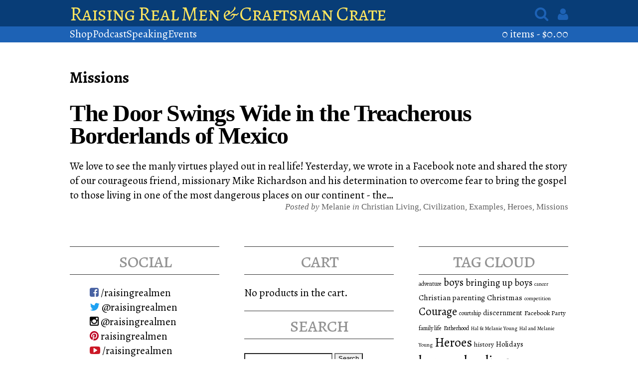

--- FILE ---
content_type: text/html; charset=UTF-8
request_url: https://www.raisingrealmen.com/topics/missions/
body_size: 13618
content:
<!DOCTYPE html>
<html>
  <head>
    <title>Raising Real Men &amp; Craftsman Crate &raquo;  &raquo; Missions</title>
    <link href="/wp-content/themes/raisingrealmen/style.css" media="all" rel="stylesheet" />
    
    <meta content="width=device-width, initial-scale=1.0" name="viewport" />
    <meta name='robots' content='max-image-preview:large' />

            <script data-no-defer="1" data-ezscrex="false" data-cfasync="false" data-pagespeed-no-defer data-cookieconsent="ignore">
                var ctPublicFunctions = {"_ajax_nonce":"3432bd432d","_rest_nonce":"af2bbf7b9a","_ajax_url":"\/wp-admin\/admin-ajax.php","_rest_url":"https:\/\/www.raisingrealmen.com\/wp-json\/","data__cookies_type":"native","data__ajax_type":"rest","data__bot_detector_enabled":0,"data__frontend_data_log_enabled":1,"cookiePrefix":"","wprocket_detected":false,"host_url":"www.raisingrealmen.com","text__ee_click_to_select":"Click to select the whole data","text__ee_original_email":"The complete one is","text__ee_got_it":"Got it","text__ee_blocked":"Blocked","text__ee_cannot_connect":"Cannot connect","text__ee_cannot_decode":"Can not decode email. Unknown reason","text__ee_email_decoder":"CleanTalk email decoder","text__ee_wait_for_decoding":"The magic is on the way!","text__ee_decoding_process":"Please wait a few seconds while we decode the contact data."}
            </script>
        
            <script data-no-defer="1" data-ezscrex="false" data-cfasync="false" data-pagespeed-no-defer data-cookieconsent="ignore">
                var ctPublic = {"_ajax_nonce":"3432bd432d","settings__forms__check_internal":"0","settings__forms__check_external":"0","settings__forms__force_protection":0,"settings__forms__search_test":"1","settings__forms__wc_add_to_cart":0,"settings__data__bot_detector_enabled":0,"settings__sfw__anti_crawler":"0","blog_home":"https:\/\/www.raisingrealmen.com\/","pixel__setting":"0","pixel__enabled":false,"pixel__url":null,"data__email_check_before_post":1,"data__email_check_exist_post":1,"data__cookies_type":"native","data__key_is_ok":true,"data__visible_fields_required":true,"wl_brandname":"Anti-Spam by CleanTalk","wl_brandname_short":"CleanTalk","ct_checkjs_key":1414434917,"emailEncoderPassKey":"1ccfc3417cd536ab5fc9207d452ba7c7","bot_detector_forms_excluded":"W10=","advancedCacheExists":false,"varnishCacheExists":false,"wc_ajax_add_to_cart":true,"theRealPerson":{"phrases":{"trpHeading":"The Real Person Badge!","trpContent1":"The commenter acts as a real person and verified as not a bot.","trpContent2":" Anti-Spam by CleanTalk","trpContentLearnMore":"Learn more"},"trpContentLink":"https:\/\/cleantalk.org\/help\/the-real-person?utm_id=&amp;utm_term=&amp;utm_source=admin_side&amp;utm_medium=trp_badge&amp;utm_content=trp_badge_link_click&amp;utm_campaign=apbct_links","imgPersonUrl":"https:\/\/www.raisingrealmen.com\/wp-content\/plugins\/cleantalk-spam-protect\/css\/images\/real_user.svg","imgShieldUrl":"https:\/\/www.raisingrealmen.com\/wp-content\/plugins\/cleantalk-spam-protect\/css\/images\/shield.svg"}}
            </script>
        <script>window._wca = window._wca || [];</script>
<link rel='dns-prefetch' href='//stats.wp.com' />
<link rel="alternate" type="application/rss+xml" title="Raising Real Men &amp; Craftsman Crate &raquo; Missions Category Feed" href="https://www.raisingrealmen.com/topics/missions/feed/" />
<style id='wp-img-auto-sizes-contain-inline-css' type='text/css'>
img:is([sizes=auto i],[sizes^="auto," i]){contain-intrinsic-size:3000px 1500px}
/*# sourceURL=wp-img-auto-sizes-contain-inline-css */
</style>
<style id='wp-emoji-styles-inline-css' type='text/css'>

	img.wp-smiley, img.emoji {
		display: inline !important;
		border: none !important;
		box-shadow: none !important;
		height: 1em !important;
		width: 1em !important;
		margin: 0 0.07em !important;
		vertical-align: -0.1em !important;
		background: none !important;
		padding: 0 !important;
	}
/*# sourceURL=wp-emoji-styles-inline-css */
</style>
<style id='wp-block-library-inline-css' type='text/css'>
:root{--wp-block-synced-color:#7a00df;--wp-block-synced-color--rgb:122,0,223;--wp-bound-block-color:var(--wp-block-synced-color);--wp-editor-canvas-background:#ddd;--wp-admin-theme-color:#007cba;--wp-admin-theme-color--rgb:0,124,186;--wp-admin-theme-color-darker-10:#006ba1;--wp-admin-theme-color-darker-10--rgb:0,107,160.5;--wp-admin-theme-color-darker-20:#005a87;--wp-admin-theme-color-darker-20--rgb:0,90,135;--wp-admin-border-width-focus:2px}@media (min-resolution:192dpi){:root{--wp-admin-border-width-focus:1.5px}}.wp-element-button{cursor:pointer}:root .has-very-light-gray-background-color{background-color:#eee}:root .has-very-dark-gray-background-color{background-color:#313131}:root .has-very-light-gray-color{color:#eee}:root .has-very-dark-gray-color{color:#313131}:root .has-vivid-green-cyan-to-vivid-cyan-blue-gradient-background{background:linear-gradient(135deg,#00d084,#0693e3)}:root .has-purple-crush-gradient-background{background:linear-gradient(135deg,#34e2e4,#4721fb 50%,#ab1dfe)}:root .has-hazy-dawn-gradient-background{background:linear-gradient(135deg,#faaca8,#dad0ec)}:root .has-subdued-olive-gradient-background{background:linear-gradient(135deg,#fafae1,#67a671)}:root .has-atomic-cream-gradient-background{background:linear-gradient(135deg,#fdd79a,#004a59)}:root .has-nightshade-gradient-background{background:linear-gradient(135deg,#330968,#31cdcf)}:root .has-midnight-gradient-background{background:linear-gradient(135deg,#020381,#2874fc)}:root{--wp--preset--font-size--normal:16px;--wp--preset--font-size--huge:42px}.has-regular-font-size{font-size:1em}.has-larger-font-size{font-size:2.625em}.has-normal-font-size{font-size:var(--wp--preset--font-size--normal)}.has-huge-font-size{font-size:var(--wp--preset--font-size--huge)}.has-text-align-center{text-align:center}.has-text-align-left{text-align:left}.has-text-align-right{text-align:right}.has-fit-text{white-space:nowrap!important}#end-resizable-editor-section{display:none}.aligncenter{clear:both}.items-justified-left{justify-content:flex-start}.items-justified-center{justify-content:center}.items-justified-right{justify-content:flex-end}.items-justified-space-between{justify-content:space-between}.screen-reader-text{border:0;clip-path:inset(50%);height:1px;margin:-1px;overflow:hidden;padding:0;position:absolute;width:1px;word-wrap:normal!important}.screen-reader-text:focus{background-color:#ddd;clip-path:none;color:#444;display:block;font-size:1em;height:auto;left:5px;line-height:normal;padding:15px 23px 14px;text-decoration:none;top:5px;width:auto;z-index:100000}html :where(.has-border-color){border-style:solid}html :where([style*=border-top-color]){border-top-style:solid}html :where([style*=border-right-color]){border-right-style:solid}html :where([style*=border-bottom-color]){border-bottom-style:solid}html :where([style*=border-left-color]){border-left-style:solid}html :where([style*=border-width]){border-style:solid}html :where([style*=border-top-width]){border-top-style:solid}html :where([style*=border-right-width]){border-right-style:solid}html :where([style*=border-bottom-width]){border-bottom-style:solid}html :where([style*=border-left-width]){border-left-style:solid}html :where(img[class*=wp-image-]){height:auto;max-width:100%}:where(figure){margin:0 0 1em}html :where(.is-position-sticky){--wp-admin--admin-bar--position-offset:var(--wp-admin--admin-bar--height,0px)}@media screen and (max-width:600px){html :where(.is-position-sticky){--wp-admin--admin-bar--position-offset:0px}}

/*# sourceURL=wp-block-library-inline-css */
</style><style id='global-styles-inline-css' type='text/css'>
:root{--wp--preset--aspect-ratio--square: 1;--wp--preset--aspect-ratio--4-3: 4/3;--wp--preset--aspect-ratio--3-4: 3/4;--wp--preset--aspect-ratio--3-2: 3/2;--wp--preset--aspect-ratio--2-3: 2/3;--wp--preset--aspect-ratio--16-9: 16/9;--wp--preset--aspect-ratio--9-16: 9/16;--wp--preset--color--black: #000000;--wp--preset--color--cyan-bluish-gray: #abb8c3;--wp--preset--color--white: #ffffff;--wp--preset--color--pale-pink: #f78da7;--wp--preset--color--vivid-red: #cf2e2e;--wp--preset--color--luminous-vivid-orange: #ff6900;--wp--preset--color--luminous-vivid-amber: #fcb900;--wp--preset--color--light-green-cyan: #7bdcb5;--wp--preset--color--vivid-green-cyan: #00d084;--wp--preset--color--pale-cyan-blue: #8ed1fc;--wp--preset--color--vivid-cyan-blue: #0693e3;--wp--preset--color--vivid-purple: #9b51e0;--wp--preset--gradient--vivid-cyan-blue-to-vivid-purple: linear-gradient(135deg,rgb(6,147,227) 0%,rgb(155,81,224) 100%);--wp--preset--gradient--light-green-cyan-to-vivid-green-cyan: linear-gradient(135deg,rgb(122,220,180) 0%,rgb(0,208,130) 100%);--wp--preset--gradient--luminous-vivid-amber-to-luminous-vivid-orange: linear-gradient(135deg,rgb(252,185,0) 0%,rgb(255,105,0) 100%);--wp--preset--gradient--luminous-vivid-orange-to-vivid-red: linear-gradient(135deg,rgb(255,105,0) 0%,rgb(207,46,46) 100%);--wp--preset--gradient--very-light-gray-to-cyan-bluish-gray: linear-gradient(135deg,rgb(238,238,238) 0%,rgb(169,184,195) 100%);--wp--preset--gradient--cool-to-warm-spectrum: linear-gradient(135deg,rgb(74,234,220) 0%,rgb(151,120,209) 20%,rgb(207,42,186) 40%,rgb(238,44,130) 60%,rgb(251,105,98) 80%,rgb(254,248,76) 100%);--wp--preset--gradient--blush-light-purple: linear-gradient(135deg,rgb(255,206,236) 0%,rgb(152,150,240) 100%);--wp--preset--gradient--blush-bordeaux: linear-gradient(135deg,rgb(254,205,165) 0%,rgb(254,45,45) 50%,rgb(107,0,62) 100%);--wp--preset--gradient--luminous-dusk: linear-gradient(135deg,rgb(255,203,112) 0%,rgb(199,81,192) 50%,rgb(65,88,208) 100%);--wp--preset--gradient--pale-ocean: linear-gradient(135deg,rgb(255,245,203) 0%,rgb(182,227,212) 50%,rgb(51,167,181) 100%);--wp--preset--gradient--electric-grass: linear-gradient(135deg,rgb(202,248,128) 0%,rgb(113,206,126) 100%);--wp--preset--gradient--midnight: linear-gradient(135deg,rgb(2,3,129) 0%,rgb(40,116,252) 100%);--wp--preset--font-size--small: 13px;--wp--preset--font-size--medium: 20px;--wp--preset--font-size--large: 36px;--wp--preset--font-size--x-large: 42px;--wp--preset--spacing--20: 0.44rem;--wp--preset--spacing--30: 0.67rem;--wp--preset--spacing--40: 1rem;--wp--preset--spacing--50: 1.5rem;--wp--preset--spacing--60: 2.25rem;--wp--preset--spacing--70: 3.38rem;--wp--preset--spacing--80: 5.06rem;--wp--preset--shadow--natural: 6px 6px 9px rgba(0, 0, 0, 0.2);--wp--preset--shadow--deep: 12px 12px 50px rgba(0, 0, 0, 0.4);--wp--preset--shadow--sharp: 6px 6px 0px rgba(0, 0, 0, 0.2);--wp--preset--shadow--outlined: 6px 6px 0px -3px rgb(255, 255, 255), 6px 6px rgb(0, 0, 0);--wp--preset--shadow--crisp: 6px 6px 0px rgb(0, 0, 0);}:where(.is-layout-flex){gap: 0.5em;}:where(.is-layout-grid){gap: 0.5em;}body .is-layout-flex{display: flex;}.is-layout-flex{flex-wrap: wrap;align-items: center;}.is-layout-flex > :is(*, div){margin: 0;}body .is-layout-grid{display: grid;}.is-layout-grid > :is(*, div){margin: 0;}:where(.wp-block-columns.is-layout-flex){gap: 2em;}:where(.wp-block-columns.is-layout-grid){gap: 2em;}:where(.wp-block-post-template.is-layout-flex){gap: 1.25em;}:where(.wp-block-post-template.is-layout-grid){gap: 1.25em;}.has-black-color{color: var(--wp--preset--color--black) !important;}.has-cyan-bluish-gray-color{color: var(--wp--preset--color--cyan-bluish-gray) !important;}.has-white-color{color: var(--wp--preset--color--white) !important;}.has-pale-pink-color{color: var(--wp--preset--color--pale-pink) !important;}.has-vivid-red-color{color: var(--wp--preset--color--vivid-red) !important;}.has-luminous-vivid-orange-color{color: var(--wp--preset--color--luminous-vivid-orange) !important;}.has-luminous-vivid-amber-color{color: var(--wp--preset--color--luminous-vivid-amber) !important;}.has-light-green-cyan-color{color: var(--wp--preset--color--light-green-cyan) !important;}.has-vivid-green-cyan-color{color: var(--wp--preset--color--vivid-green-cyan) !important;}.has-pale-cyan-blue-color{color: var(--wp--preset--color--pale-cyan-blue) !important;}.has-vivid-cyan-blue-color{color: var(--wp--preset--color--vivid-cyan-blue) !important;}.has-vivid-purple-color{color: var(--wp--preset--color--vivid-purple) !important;}.has-black-background-color{background-color: var(--wp--preset--color--black) !important;}.has-cyan-bluish-gray-background-color{background-color: var(--wp--preset--color--cyan-bluish-gray) !important;}.has-white-background-color{background-color: var(--wp--preset--color--white) !important;}.has-pale-pink-background-color{background-color: var(--wp--preset--color--pale-pink) !important;}.has-vivid-red-background-color{background-color: var(--wp--preset--color--vivid-red) !important;}.has-luminous-vivid-orange-background-color{background-color: var(--wp--preset--color--luminous-vivid-orange) !important;}.has-luminous-vivid-amber-background-color{background-color: var(--wp--preset--color--luminous-vivid-amber) !important;}.has-light-green-cyan-background-color{background-color: var(--wp--preset--color--light-green-cyan) !important;}.has-vivid-green-cyan-background-color{background-color: var(--wp--preset--color--vivid-green-cyan) !important;}.has-pale-cyan-blue-background-color{background-color: var(--wp--preset--color--pale-cyan-blue) !important;}.has-vivid-cyan-blue-background-color{background-color: var(--wp--preset--color--vivid-cyan-blue) !important;}.has-vivid-purple-background-color{background-color: var(--wp--preset--color--vivid-purple) !important;}.has-black-border-color{border-color: var(--wp--preset--color--black) !important;}.has-cyan-bluish-gray-border-color{border-color: var(--wp--preset--color--cyan-bluish-gray) !important;}.has-white-border-color{border-color: var(--wp--preset--color--white) !important;}.has-pale-pink-border-color{border-color: var(--wp--preset--color--pale-pink) !important;}.has-vivid-red-border-color{border-color: var(--wp--preset--color--vivid-red) !important;}.has-luminous-vivid-orange-border-color{border-color: var(--wp--preset--color--luminous-vivid-orange) !important;}.has-luminous-vivid-amber-border-color{border-color: var(--wp--preset--color--luminous-vivid-amber) !important;}.has-light-green-cyan-border-color{border-color: var(--wp--preset--color--light-green-cyan) !important;}.has-vivid-green-cyan-border-color{border-color: var(--wp--preset--color--vivid-green-cyan) !important;}.has-pale-cyan-blue-border-color{border-color: var(--wp--preset--color--pale-cyan-blue) !important;}.has-vivid-cyan-blue-border-color{border-color: var(--wp--preset--color--vivid-cyan-blue) !important;}.has-vivid-purple-border-color{border-color: var(--wp--preset--color--vivid-purple) !important;}.has-vivid-cyan-blue-to-vivid-purple-gradient-background{background: var(--wp--preset--gradient--vivid-cyan-blue-to-vivid-purple) !important;}.has-light-green-cyan-to-vivid-green-cyan-gradient-background{background: var(--wp--preset--gradient--light-green-cyan-to-vivid-green-cyan) !important;}.has-luminous-vivid-amber-to-luminous-vivid-orange-gradient-background{background: var(--wp--preset--gradient--luminous-vivid-amber-to-luminous-vivid-orange) !important;}.has-luminous-vivid-orange-to-vivid-red-gradient-background{background: var(--wp--preset--gradient--luminous-vivid-orange-to-vivid-red) !important;}.has-very-light-gray-to-cyan-bluish-gray-gradient-background{background: var(--wp--preset--gradient--very-light-gray-to-cyan-bluish-gray) !important;}.has-cool-to-warm-spectrum-gradient-background{background: var(--wp--preset--gradient--cool-to-warm-spectrum) !important;}.has-blush-light-purple-gradient-background{background: var(--wp--preset--gradient--blush-light-purple) !important;}.has-blush-bordeaux-gradient-background{background: var(--wp--preset--gradient--blush-bordeaux) !important;}.has-luminous-dusk-gradient-background{background: var(--wp--preset--gradient--luminous-dusk) !important;}.has-pale-ocean-gradient-background{background: var(--wp--preset--gradient--pale-ocean) !important;}.has-electric-grass-gradient-background{background: var(--wp--preset--gradient--electric-grass) !important;}.has-midnight-gradient-background{background: var(--wp--preset--gradient--midnight) !important;}.has-small-font-size{font-size: var(--wp--preset--font-size--small) !important;}.has-medium-font-size{font-size: var(--wp--preset--font-size--medium) !important;}.has-large-font-size{font-size: var(--wp--preset--font-size--large) !important;}.has-x-large-font-size{font-size: var(--wp--preset--font-size--x-large) !important;}
/*# sourceURL=global-styles-inline-css */
</style>

<style id='classic-theme-styles-inline-css' type='text/css'>
/*! This file is auto-generated */
.wp-block-button__link{color:#fff;background-color:#32373c;border-radius:9999px;box-shadow:none;text-decoration:none;padding:calc(.667em + 2px) calc(1.333em + 2px);font-size:1.125em}.wp-block-file__button{background:#32373c;color:#fff;text-decoration:none}
/*# sourceURL=/wp-includes/css/classic-themes.min.css */
</style>
<link rel='stylesheet' id='affiliates-css' href='https://www.raisingrealmen.com/wp-content/plugins/affiliates/css/affiliates.css?ver=5.4.0' type='text/css' media='all' />
<link rel='stylesheet' id='affiliates-fields-css' href='https://www.raisingrealmen.com/wp-content/plugins/affiliates/css/affiliates-fields.css?ver=5.4.0' type='text/css' media='all' />
<link rel='stylesheet' id='cleantalk-public-css-css' href='https://www.raisingrealmen.com/wp-content/plugins/cleantalk-spam-protect/css/cleantalk-public.min.css?ver=6.70.1_1767392431' type='text/css' media='all' />
<link rel='stylesheet' id='cleantalk-email-decoder-css-css' href='https://www.raisingrealmen.com/wp-content/plugins/cleantalk-spam-protect/css/cleantalk-email-decoder.min.css?ver=6.70.1_1767392431' type='text/css' media='all' />
<link rel='stylesheet' id='cleantalk-trp-css-css' href='https://www.raisingrealmen.com/wp-content/plugins/cleantalk-spam-protect/css/cleantalk-trp.min.css?ver=6.70.1_1767392431' type='text/css' media='all' />
<link rel='stylesheet' id='dpsp-frontend-style-pro-css' href='https://www.raisingrealmen.com/wp-content/plugins/social-pug/assets/dist/style-frontend-pro-jquery.2.9.0.css?ver=2.9.0' type='text/css' media='all' />
<link rel='stylesheet' id='advanced-flat-rate-shipping-for-woocommerce-css' href='https://www.raisingrealmen.com/wp-content/plugins/woo-extra-flat-rate/public/css/advanced-flat-rate-shipping-for-woocommerce-public.css?ver=v4.4.3' type='text/css' media='all' />
<link rel='stylesheet' id='font-awesome-min-css' href='https://www.raisingrealmen.com/wp-content/plugins/woo-extra-flat-rate/public/css/font-awesome.min.css?ver=v4.4.3' type='text/css' media='all' />
<link rel='stylesheet' id='woocommerce-layout-css' href='https://www.raisingrealmen.com/wp-content/plugins/woocommerce/assets/css/woocommerce-layout.css?ver=10.4.3' type='text/css' media='all' />
<style id='woocommerce-layout-inline-css' type='text/css'>

	.infinite-scroll .woocommerce-pagination {
		display: none;
	}
/*# sourceURL=woocommerce-layout-inline-css */
</style>
<link rel='stylesheet' id='woocommerce-smallscreen-css' href='https://www.raisingrealmen.com/wp-content/plugins/woocommerce/assets/css/woocommerce-smallscreen.css?ver=10.4.3' type='text/css' media='only screen and (max-width: 768px)' />
<link rel='stylesheet' id='woocommerce-general-css' href='https://www.raisingrealmen.com/wp-content/plugins/woocommerce/assets/css/woocommerce.css?ver=10.4.3' type='text/css' media='all' />
<style id='woocommerce-inline-inline-css' type='text/css'>
.woocommerce form .form-row .required { visibility: visible; }
/*# sourceURL=woocommerce-inline-inline-css */
</style>
<link rel='stylesheet' id='woocommerce-nyp-css' href='https://www.raisingrealmen.com/wp-content/plugins/woocommerce-name-your-price/assets/css/name-your-price.css?ver=2.9.2' type='text/css' media='all' />
<link rel='stylesheet' id='wp-components-css' href='https://www.raisingrealmen.com/wp-includes/css/dist/components/style.min.css?ver=6.9' type='text/css' media='all' />
<link rel='stylesheet' id='woocommerce_subscriptions_gifting-css' href='https://www.raisingrealmen.com/wp-content/plugins/woocommerce-subscriptions/assets/css/gifting/shortcode-checkout.css?ver=10.4.3' type='text/css' media='all' />
<link rel='stylesheet' id='sedlex_styles-css' href='https://www.raisingrealmen.com/wp-content/sedlex/inline_styles/6eb86a46dba7b7014c3ca5b60295946fe81eecea.css?ver=20260131' type='text/css' media='all' />
<link rel='stylesheet' id='select2-css' href='https://www.raisingrealmen.com/wp-content/plugins/woocommerce/assets/css/select2.css?ver=10.4.3' type='text/css' media='all' />
<script type="text/javascript" src="https://www.raisingrealmen.com/wp-content/plugins/cleantalk-spam-protect/js/apbct-public-bundle_gathering.min.js?ver=6.70.1_1767392431" id="apbct-public-bundle_gathering.min-js-js"></script>
<script type="text/javascript" src="https://www.raisingrealmen.com/wp-includes/js/jquery/jquery.min.js?ver=3.7.1" id="jquery-core-js"></script>
<script type="text/javascript" src="https://www.raisingrealmen.com/wp-includes/js/jquery/jquery-migrate.min.js?ver=3.4.1" id="jquery-migrate-js"></script>
<script type="text/javascript" src="https://www.raisingrealmen.com/wp-content/plugins/woo-extra-flat-rate/public/js/advanced-flat-rate-shipping-for-woocommerce-public.js?ver=v4.4.3" id="advanced-flat-rate-shipping-for-woocommerce-js"></script>
<script type="text/javascript" src="https://www.raisingrealmen.com/wp-content/plugins/woocommerce/assets/js/jquery-blockui/jquery.blockUI.min.js?ver=2.7.0-wc.10.4.3" id="wc-jquery-blockui-js" defer="defer" data-wp-strategy="defer"></script>
<script type="text/javascript" id="wc-add-to-cart-js-extra">
/* <![CDATA[ */
var wc_add_to_cart_params = {"ajax_url":"/wp-admin/admin-ajax.php","wc_ajax_url":"/?wc-ajax=%%endpoint%%","i18n_view_cart":"View cart","cart_url":"https://www.raisingrealmen.com/cart/","is_cart":"","cart_redirect_after_add":"no"};
//# sourceURL=wc-add-to-cart-js-extra
/* ]]> */
</script>
<script type="text/javascript" src="https://www.raisingrealmen.com/wp-content/plugins/woocommerce/assets/js/frontend/add-to-cart.min.js?ver=10.4.3" id="wc-add-to-cart-js" defer="defer" data-wp-strategy="defer"></script>
<script type="text/javascript" src="https://www.raisingrealmen.com/wp-content/plugins/woocommerce/assets/js/js-cookie/js.cookie.min.js?ver=2.1.4-wc.10.4.3" id="wc-js-cookie-js" defer="defer" data-wp-strategy="defer"></script>
<script type="text/javascript" id="woocommerce-js-extra">
/* <![CDATA[ */
var woocommerce_params = {"ajax_url":"/wp-admin/admin-ajax.php","wc_ajax_url":"/?wc-ajax=%%endpoint%%","i18n_password_show":"Show password","i18n_password_hide":"Hide password"};
//# sourceURL=woocommerce-js-extra
/* ]]> */
</script>
<script type="text/javascript" src="https://www.raisingrealmen.com/wp-content/plugins/woocommerce/assets/js/frontend/woocommerce.min.js?ver=10.4.3" id="woocommerce-js" defer="defer" data-wp-strategy="defer"></script>
<script type="text/javascript" id="WCPAY_ASSETS-js-extra">
/* <![CDATA[ */
var wcpayAssets = {"url":"https://www.raisingrealmen.com/wp-content/plugins/woocommerce-payments/dist/"};
//# sourceURL=WCPAY_ASSETS-js-extra
/* ]]> */
</script>
<script type="text/javascript" src="https://stats.wp.com/s-202605.js" id="woocommerce-analytics-js" defer="defer" data-wp-strategy="defer"></script>
<script type="text/javascript" src="https://www.raisingrealmen.com/wp-content/plugins/woocommerce/assets/js/selectWoo/selectWoo.full.min.js?ver=1.0.9-wc.10.4.3" id="selectWoo-js" defer="defer" data-wp-strategy="defer"></script>
<link rel="https://api.w.org/" href="https://www.raisingrealmen.com/wp-json/" /><link rel="alternate" title="JSON" type="application/json" href="https://www.raisingrealmen.com/wp-json/wp/v2/categories/332" /><link rel="EditURI" type="application/rsd+xml" title="RSD" href="https://www.raisingrealmen.com/xmlrpc.php?rsd" />
<meta name="generator" content="WordPress 6.9" />
<meta name="generator" content="WooCommerce 10.4.3" />
<link rel='shortlink' href='https://www.raisingrealmen.com/XpHFK' />
<style type="text/css" data-source="Grow by Mediavine">
					@media screen and ( max-width : 720px ) {
						.dpsp-content-wrapper.dpsp-hide-on-mobile { display: none !important; }
					}
				
					@media screen and ( max-width : 720px ) {
						.dpsp-share-text.dpsp-hide-on-mobile { display: none !important; }
					}
				</style>	<style>img#wpstats{display:none}</style>
		<style type="text/css" id="tve_global_variables">:root{--tcb-background-author-image:url(https://secure.gravatar.com/avatar/52b5f0b2e8401938d03d013ac7017c45c3c6e92e54ecebac2f271595f7c5cb29?s=256&d=mm&r=g);--tcb-background-user-image:url();--tcb-background-featured-image-thumbnail:url(https://www.raisingrealmen.com/wp-content/plugins/thrive-leads/tcb/editor/css/images/featured_image.png);}</style>	<noscript><style>.woocommerce-product-gallery{ opacity: 1 !important; }</style></noscript>
	<style type="text/css" id="thrive-default-styles"></style><link rel="icon" href="https://www.raisingrealmen.com/wp-content/uploads/2015/11/cropped-RRM2-Raising-Real-Men-2nd-Edition-Front-Cover-with-Shadow-1-32x32.png" sizes="32x32" />
<link rel="icon" href="https://www.raisingrealmen.com/wp-content/uploads/2015/11/cropped-RRM2-Raising-Real-Men-2nd-Edition-Front-Cover-with-Shadow-1-192x192.png" sizes="192x192" />
<link rel="apple-touch-icon" href="https://www.raisingrealmen.com/wp-content/uploads/2015/11/cropped-RRM2-Raising-Real-Men-2nd-Edition-Front-Cover-with-Shadow-1-180x180.png" />
<meta name="msapplication-TileImage" content="https://www.raisingrealmen.com/wp-content/uploads/2015/11/cropped-RRM2-Raising-Real-Men-2nd-Edition-Front-Cover-with-Shadow-1-270x270.png" />
  <link rel='stylesheet' id='wc-stripe-blocks-checkout-style-css' href='https://www.raisingrealmen.com/wp-content/plugins/woocommerce-gateway-stripe/build/upe-blocks.css?ver=1e1661bb3db973deba05' type='text/css' media='all' />
<link rel='stylesheet' id='wc-blocks-style-css' href='https://www.raisingrealmen.com/wp-content/plugins/woocommerce/assets/client/blocks/wc-blocks.css?ver=wc-10.4.3' type='text/css' media='all' />
</head>
  <body class="archive category category-missions category-332 wp-theme-raisingrealmen theme-raisingrealmen woocommerce-no-js">
    <header>
		<nav id="primary">
			<ul>
				<li>
					<a class="title" href="/">Raising Real Men &amp; Craftsman Crate</a>
				</li>
				<li class="menu-item login-link" ><a href="/my-account/">Account</a></li>				<li class="menu-item" href=""><form method="get" action="https://raisingrealmen.com/" id="search-form"><input type="search" name="s" value="" placeholder="Search"></form><i class="fa fa-search search-icon""></i>				<a href="/my-account/"><i class="fa fa-user login-icon" ></i></a></li>			</ul>
			<a href="https://www.raisingrealmen.com/cart/"><i class="fa fa-shopping-cart cart-icon" data-badge="0"></i></a>			<i class="fa fa-bars menu"></i>
	  	</nav>
	  <nav id="secondary" class="menu-header-sub-container"><ul><li id="menu-item-13917" class="menu-item menu-item-type-post_type menu-item-object-page menu-item-13917"><a href="https://www.raisingrealmen.com/shop/">Shop</a></li>
<li id="menu-item-13919" class="menu-item menu-item-type-custom menu-item-object-custom menu-item-13919"><a href="http://www.halandmelanie.com/radio">Podcast</a></li>
<li id="menu-item-13916" class="menu-item menu-item-type-custom menu-item-object-custom menu-item-13916"><a href="http://www.HalandMelanie.com">Speaking</a></li>
<li id="menu-item-13918" class="menu-item menu-item-type-post_type menu-item-object-page menu-item-13918"><a href="https://www.raisingrealmen.com/speaking/calendar/">Events</a></li>
<li style="flex-grow: 1;"></li><li class="cart"><a class="cart-contents" href="https://www.raisingrealmen.com/cart/" title="View your shopping cart">0 items - <span class="woocommerce-Price-amount amount"><bdi><span class="woocommerce-Price-currencySymbol">&#36;</span>0.00</bdi></span></a></li></nav>    </header>

<section class="container">
    <h2>Missions</h2>

              <article class="full">
      <h5><a href="https://www.raisingrealmen.com/2011/05/the-door-swings-wide-in-the-treacherous-borderlands-of-mexico/">The Door Swings Wide in the Treacherous Borderlands of Mexico</a></h5>
      <section>
        We love to see the manly virtues played out in real life! Yesterday, we wrote in a Facebook note and shared the story of our courageous friend, missionary Mike Richardson and his determination to overcome fear to bring the gospel to those living in one of the most dangerous places on our continent - the&hellip;      </section>
      <div class="metadata">
        Posted by <span class="author">Melanie</span> in 
        <span class="category"><a href="https://www.raisingrealmen.com/topics/christian-living/">Christian Living</a></span>, <span class="category"><a href="https://www.raisingrealmen.com/topics/civilization/">Civilization</a></span>, <span class="category"><a href="https://www.raisingrealmen.com/topics/examples/">Examples</a></span>, <span class="category"><a href="https://www.raisingrealmen.com/topics/heroes/">Heroes</a></span>, <span class="category"><a href="https://www.raisingrealmen.com/topics/missions/">Missions</a></span>      </div>
    </article>
    <div class="pagination"></div>  </section>

    <section id="footer" class="container">
      <section>
        <h4>Social</h4>
        <ul class="social">
          <li>
            <a href="https://facebook.com/raisingrealmen" target="_blank">
              <span class="fa fa-facebook-square"></span> /raisingrealmen
            </a>
          </li>
          <li>
            <a href="http://twitter.com/raisingrealmen" target="_blank">
              <span class="fa fa-twitter"></span> @raisingrealmen
            </a>
          </li>
          <li>
            <a href="http://instagram.com/raisingrealmen" target="_blank">
              <span class="fa fa-instagram"></span> @raisingrealmen
            </a>
          </li>
          <li>
            <a href="http://pinterest.com/raisingrealmen" target="_blank">
              <span class="fa fa-pinterest"></span> raisingrealmen
            </a>
          </li>
          <li>
            <a href="https://youtube.com/raisingrealmen" target="_blank">
              <span class="fa fa-youtube-play"></span> /raisingrealmen
            </a>
          </li>
        </ul>
                  <h4>Links</h4><div class="menu-main-navigation-container"><ul id="menu-main-navigation" class="menu"><li id="menu-item-15080" class="menu-item menu-item-type-post_type menu-item-object-page menu-item-15080"><a href="https://www.raisingrealmen.com/orders/about-us/">About Us / Contact</a></li>
<li id="menu-item-11420" class="menu-item menu-item-type-post_type menu-item-object-page menu-item-11420"><a href="https://www.raisingrealmen.com/shop/">Shop</a></li>
<li id="menu-item-4656" class="menu-item menu-item-type-post_type menu-item-object-page menu-item-4656"><a href="https://www.raisingrealmen.com/newsletter/">Newsletter</a></li>
<li id="menu-item-4659" class="menu-item menu-item-type-post_type menu-item-object-page menu-item-4659"><a target="_blank" href="http://halandmelanie.com#new_tab">Speaking</a></li>
<li id="menu-item-4716" class="menu-item menu-item-type-post_type menu-item-object-page menu-item-4716"><a href="https://www.raisingrealmen.com/speaking/calendar/">Events</a></li>
<li id="menu-item-4657" class="menu-item menu-item-type-post_type menu-item-object-page menu-item-4657"><a href="https://www.raisingrealmen.com/endorsements/">Endorsements</a></li>
<li id="menu-item-4658" class="menu-item menu-item-type-post_type menu-item-object-page menu-item-4658"><a href="https://www.raisingrealmen.com/reviews/">Reviews</a></li>
<li id="menu-item-4661" class="menu-item menu-item-type-post_type menu-item-object-page menu-item-4661"><a href="https://www.raisingrealmen.com/resources/">Links &#038; Lists</a></li>
<li id="menu-item-11493" class="menu-item menu-item-type-post_type menu-item-object-page menu-item-11493"><a href="https://www.raisingrealmen.com/shipping/">Shipping &#038; Returns</a></li>
<li id="menu-item-11418" class="menu-item menu-item-type-post_type menu-item-object-page menu-item-11418"><a href="https://www.raisingrealmen.com/checkout/">Checkout</a></li>
<li id="menu-item-11419" class="menu-item menu-item-type-post_type menu-item-object-page menu-item-11419"><a href="https://www.raisingrealmen.com/cart/">Cart</a></li>
<li id="menu-item-11423" class="menu-item menu-item-type-post_type menu-item-object-page menu-item-11423"><a href="https://www.raisingrealmen.com/my-account/">My Account</a></li>
</ul></div>              </section>
      <section>
                  <h4>Cart</h4><div class="widget_shopping_cart_content"></div><h4>Search</h4><form apbct-form-sign="native_search" role="search" method="get" id="searchform" class="searchform" action="https://www.raisingrealmen.com/">
				<div>
					<label class="screen-reader-text" for="s">Search for:</label>
					<input type="text" value="" name="s" id="s" />
					<input type="submit" id="searchsubmit" value="Search" />
				</div>
			<input
                    class="apbct_special_field apbct_email_id__search_form"
                    name="apbct__email_id__search_form"
                    aria-label="apbct__label_id__search_form"
                    type="text" size="30" maxlength="200" autocomplete="off"
                    value=""
                /><input
                   id="apbct_submit_id__search_form" 
                   class="apbct_special_field apbct__email_id__search_form"
                   name="apbct__label_id__search_form"
                   aria-label="apbct_submit_name__search_form"
                   type="submit"
                   size="30"
                   maxlength="200"
                   value="98704"
               /></form>              </section>
      <section>
                  <h4>Tag Cloud</h4><div class="tagcloud"><a href="https://www.raisingrealmen.com/tag/adventure/" class="tag-cloud-link tag-link-19 tag-link-position-1" style="font-size: 9.0294117647059pt;" aria-label="adventure (7 items)">adventure</a>
<a href="https://www.raisingrealmen.com/tag/boys/" class="tag-cloud-link tag-link-104 tag-link-position-2" style="font-size: 15.823529411765pt;" aria-label="boys (16 items)">boys</a>
<a href="https://www.raisingrealmen.com/tag/bringing-up-boys/" class="tag-cloud-link tag-link-14 tag-link-position-3" style="font-size: 14.176470588235pt;" aria-label="bringing up boys (13 items)">bringing up boys</a>
<a href="https://www.raisingrealmen.com/tag/cancer/" class="tag-cloud-link tag-link-71 tag-link-position-4" style="font-size: 8pt;" aria-label="cancer (6 items)">cancer</a>
<a href="https://www.raisingrealmen.com/tag/christian-parenting/" class="tag-cloud-link tag-link-391 tag-link-position-5" style="font-size: 11.911764705882pt;" aria-label="Christian parenting (10 items)">Christian parenting</a>
<a href="https://www.raisingrealmen.com/tag/christmas/" class="tag-cloud-link tag-link-95 tag-link-position-6" style="font-size: 11.911764705882pt;" aria-label="Christmas (10 items)">Christmas</a>
<a href="https://www.raisingrealmen.com/tag/competition/" class="tag-cloud-link tag-link-46 tag-link-position-7" style="font-size: 8pt;" aria-label="competition (6 items)">competition</a>
<a href="https://www.raisingrealmen.com/tag/courage/" class="tag-cloud-link tag-link-1117 tag-link-position-8" style="font-size: 16.852941176471pt;" aria-label="Courage (18 items)">Courage</a>
<a href="https://www.raisingrealmen.com/tag/courtship-2/" class="tag-cloud-link tag-link-662 tag-link-position-9" style="font-size: 9.0294117647059pt;" aria-label="courtship (7 items)">courtship</a>
<a href="https://www.raisingrealmen.com/tag/discernment/" class="tag-cloud-link tag-link-864 tag-link-position-10" style="font-size: 11.088235294118pt;" aria-label="discernment (9 items)">discernment</a>
<a href="https://www.raisingrealmen.com/tag/facebook-party/" class="tag-cloud-link tag-link-415 tag-link-position-11" style="font-size: 10.058823529412pt;" aria-label="Facebook Party (8 items)">Facebook Party</a>
<a href="https://www.raisingrealmen.com/tag/family-life-2/" class="tag-cloud-link tag-link-259 tag-link-position-12" style="font-size: 9.0294117647059pt;" aria-label="family life (7 items)">family life</a>
<a href="https://www.raisingrealmen.com/tag/fatherhood/" class="tag-cloud-link tag-link-1120 tag-link-position-13" style="font-size: 9.0294117647059pt;" aria-label="Fatherhood (7 items)">Fatherhood</a>
<a href="https://www.raisingrealmen.com/tag/hal-melanie-young/" class="tag-cloud-link tag-link-171 tag-link-position-14" style="font-size: 8pt;" aria-label="Hal &amp; Melanie Young (6 items)">Hal &amp; Melanie Young</a>
<a href="https://www.raisingrealmen.com/tag/hal-and-melanie-young/" class="tag-cloud-link tag-link-39 tag-link-position-15" style="font-size: 8pt;" aria-label="Hal and Melanie Young (6 items)">Hal and Melanie Young</a>
<a href="https://www.raisingrealmen.com/tag/heroes/" class="tag-cloud-link tag-link-1116 tag-link-position-16" style="font-size: 19.323529411765pt;" aria-label="Heroes (24 items)">Heroes</a>
<a href="https://www.raisingrealmen.com/tag/history-2/" class="tag-cloud-link tag-link-260 tag-link-position-17" style="font-size: 10.058823529412pt;" aria-label="history (8 items)">history</a>
<a href="https://www.raisingrealmen.com/tag/holidays/" class="tag-cloud-link tag-link-1127 tag-link-position-18" style="font-size: 11.088235294118pt;" aria-label="Holidays (9 items)">Holidays</a>
<a href="https://www.raisingrealmen.com/tag/homeschooling/" class="tag-cloud-link tag-link-36 tag-link-position-19" style="font-size: 22pt;" aria-label="homeschooling (33 items)">homeschooling</a>
<a href="https://www.raisingrealmen.com/tag/homeschooling-boys/" class="tag-cloud-link tag-link-203 tag-link-position-20" style="font-size: 15.823529411765pt;" aria-label="homeschooling boys (16 items)">homeschooling boys</a>
<a href="https://www.raisingrealmen.com/tag/how-to-be-a-father/" class="tag-cloud-link tag-link-380 tag-link-position-21" style="font-size: 17.676470588235pt;" aria-label="how to be a father (20 items)">how to be a father</a>
<a href="https://www.raisingrealmen.com/tag/how-to-be-a-mother/" class="tag-cloud-link tag-link-385 tag-link-position-22" style="font-size: 15.823529411765pt;" aria-label="how to be a mother (16 items)">how to be a mother</a>
<a href="https://www.raisingrealmen.com/tag/hymn-of-the-week/" class="tag-cloud-link tag-link-300 tag-link-position-23" style="font-size: 9.0294117647059pt;" aria-label="Hymn of the Week (7 items)">Hymn of the Week</a>
<a href="https://www.raisingrealmen.com/tag/hymns/" class="tag-cloud-link tag-link-237 tag-link-position-24" style="font-size: 13.352941176471pt;" aria-label="hymns (12 items)">hymns</a>
<a href="https://www.raisingrealmen.com/tag/internet-accountability/" class="tag-cloud-link tag-link-562 tag-link-position-25" style="font-size: 10.058823529412pt;" aria-label="internet accountability (8 items)">internet accountability</a>
<a href="https://www.raisingrealmen.com/tag/internet-purity/" class="tag-cloud-link tag-link-412 tag-link-position-26" style="font-size: 11.088235294118pt;" aria-label="internet purity (9 items)">internet purity</a>
<a href="https://www.raisingrealmen.com/tag/internet-safety/" class="tag-cloud-link tag-link-561 tag-link-position-27" style="font-size: 12.735294117647pt;" aria-label="internet safety (11 items)">internet safety</a>
<a href="https://www.raisingrealmen.com/tag/leadership/" class="tag-cloud-link tag-link-15 tag-link-position-28" style="font-size: 8pt;" aria-label="leadership (6 items)">leadership</a>
<a href="https://www.raisingrealmen.com/tag/manhood/" class="tag-cloud-link tag-link-128 tag-link-position-29" style="font-size: 11.911764705882pt;" aria-label="manhood (10 items)">manhood</a>
<a href="https://www.raisingrealmen.com/tag/manly-virtues/" class="tag-cloud-link tag-link-119 tag-link-position-30" style="font-size: 11.911764705882pt;" aria-label="manly virtues (10 items)">manly virtues</a>
<a href="https://www.raisingrealmen.com/tag/marriage/" class="tag-cloud-link tag-link-79 tag-link-position-31" style="font-size: 16.441176470588pt;" aria-label="marriage (17 items)">marriage</a>
<a href="https://www.raisingrealmen.com/tag/media/" class="tag-cloud-link tag-link-40 tag-link-position-32" style="font-size: 9.0294117647059pt;" aria-label="media (7 items)">media</a>
<a href="https://www.raisingrealmen.com/tag/movies/" class="tag-cloud-link tag-link-42 tag-link-position-33" style="font-size: 10.058823529412pt;" aria-label="movies (8 items)">movies</a>
<a href="https://www.raisingrealmen.com/tag/parenting/" class="tag-cloud-link tag-link-522 tag-link-position-34" style="font-size: 16.441176470588pt;" aria-label="parenting (17 items)">parenting</a>
<a href="https://www.raisingrealmen.com/tag/preteens/" class="tag-cloud-link tag-link-963 tag-link-position-35" style="font-size: 9.0294117647059pt;" aria-label="preteens (7 items)">preteens</a>
<a href="https://www.raisingrealmen.com/tag/purity/" class="tag-cloud-link tag-link-295 tag-link-position-36" style="font-size: 11.088235294118pt;" aria-label="purity (9 items)">purity</a>
<a href="https://www.raisingrealmen.com/tag/raising-boys/" class="tag-cloud-link tag-link-13 tag-link-position-37" style="font-size: 18.5pt;" aria-label="raising boys (22 items)">raising boys</a>
<a href="https://www.raisingrealmen.com/tag/raising-real-men/" class="tag-cloud-link tag-link-56 tag-link-position-38" style="font-size: 12.735294117647pt;" aria-label="Raising Real Men (11 items)">Raising Real Men</a>
<a href="https://www.raisingrealmen.com/tag/reformation-day/" class="tag-cloud-link tag-link-393 tag-link-position-39" style="font-size: 9.0294117647059pt;" aria-label="Reformation Day (7 items)">Reformation Day</a>
<a href="https://www.raisingrealmen.com/tag/sibling-rivalry/" class="tag-cloud-link tag-link-381 tag-link-position-40" style="font-size: 9.0294117647059pt;" aria-label="sibling rivalry (7 items)">sibling rivalry</a>
<a href="https://www.raisingrealmen.com/tag/teaching-boys/" class="tag-cloud-link tag-link-1118 tag-link-position-41" style="font-size: 17.676470588235pt;" aria-label="teaching boys (20 items)">teaching boys</a>
<a href="https://www.raisingrealmen.com/tag/teenagers/" class="tag-cloud-link tag-link-217 tag-link-position-42" style="font-size: 9.0294117647059pt;" aria-label="teenagers (7 items)">teenagers</a>
<a href="https://www.raisingrealmen.com/tag/teens/" class="tag-cloud-link tag-link-253 tag-link-position-43" style="font-size: 14.176470588235pt;" aria-label="teens (13 items)">teens</a>
<a href="https://www.raisingrealmen.com/tag/thanksgiving/" class="tag-cloud-link tag-link-103 tag-link-position-44" style="font-size: 11.088235294118pt;" aria-label="Thanksgiving (9 items)">Thanksgiving</a>
<a href="https://www.raisingrealmen.com/tag/wisdom/" class="tag-cloud-link tag-link-52 tag-link-position-45" style="font-size: 8pt;" aria-label="wisdom (6 items)">wisdom</a></div>
              </section>
    </section>
    <section class="copyright">
      All content &copy;2009-2018 <a href="http://halandmelanie.com">Hal and Melanie Young</a>. All rights reserved. Design by <a href="http://twitter.com/johncalvinyoung">@johncalvinyoung</a>.
    </section>
    <script>				
                    document.addEventListener('DOMContentLoaded', function () {
                        setTimeout(function(){
                            if( document.querySelectorAll('[name^=ct_checkjs]').length > 0 ) {
                                if (typeof apbct_public_sendREST === 'function' && typeof apbct_js_keys__set_input_value === 'function') {
                                    apbct_public_sendREST(
                                    'js_keys__get',
                                    { callback: apbct_js_keys__set_input_value })
                                }
                            }
                        },0)					    
                    })				
                </script><script type="speculationrules">
{"prefetch":[{"source":"document","where":{"and":[{"href_matches":"/*"},{"not":{"href_matches":["/wp-*.php","/wp-admin/*","/wp-content/uploads/*","/wp-content/*","/wp-content/plugins/*","/wp-content/themes/raisingrealmen/*","/*\\?(.+)"]}},{"not":{"selector_matches":"a[rel~=\"nofollow\"]"}},{"not":{"selector_matches":".no-prefetch, .no-prefetch a"}}]},"eagerness":"conservative"}]}
</script>

<!-- tracker added by Ultimate Google Analytics plugin v1.6.0: http://www.oratransplant.nl/uga -->
<script type="text/javascript">
var gaJsHost = (("https:" == document.location.protocol) ? "https://ssl." : "http://www.");
document.write(unescape("%3Cscript src='" + gaJsHost + "google-analytics.com/ga.js' type='text/javascript'%3E%3C/script%3E"));
</script>
<script type="text/javascript">
var pageTracker = _gat._getTracker("UA-7707494-5");
pageTracker._initData();
pageTracker._trackPageview();
</script>
<script type='text/javascript'>( $ => {
	/**
	 * Displays toast message from storage, it is used when the user is redirected after login
	 */
	if ( window.sessionStorage ) {
		$( window ).on( 'tcb_after_dom_ready', () => {
			const message = sessionStorage.getItem( 'tcb_toast_message' );

			if ( message ) {
				tcbToast( sessionStorage.getItem( 'tcb_toast_message' ), false );
				sessionStorage.removeItem( 'tcb_toast_message' );
			}
		} );
	}

	/**
	 * Displays toast message
	 *
	 * @param {string}   message  - message to display
	 * @param {Boolean}  error    - whether the message is an error or not
	 * @param {Function} callback - callback function to be called after the message is closed
	 */
	function tcbToast( message, error, callback ) {
		/* Also allow "message" objects */
		if ( typeof message !== 'string' ) {
			message = message.message || message.error || message.success;
		}
		if ( ! error ) {
			error = false;
		}
		TCB_Front.notificationElement.toggle( message, error ? 'error' : 'success', callback );
	}
} )( typeof ThriveGlobal === 'undefined' ? jQuery : ThriveGlobal.$j );
</script><style type="text/css" id="tve_notification_styles"></style>
<div class="tvd-toast tve-fe-message" style="display: none">
	<div class="tve-toast-message tve-success-message">
		<div class="tve-toast-icon-container">
			<span class="tve_tick thrv-svg-icon"></span>
		</div>
		<div class="tve-toast-message-container"></div>
	</div>
</div>	<script type='text/javascript'>
		(function () {
			var c = document.body.className;
			c = c.replace(/woocommerce-no-js/, 'woocommerce-js');
			document.body.className = c;
		})();
	</script>
	<script type="text/javascript">var tcb_current_post_lists=JSON.parse('[]'); var tcb_post_lists=tcb_post_lists?[...tcb_post_lists,...tcb_current_post_lists]:tcb_current_post_lists;</script><script type="text/javascript" src="https://www.raisingrealmen.com/wp-content/themes/raisingrealmen/js/menu.js?ver=1.0.0" id="menu-js"></script>
<script type="text/javascript" src="https://www.raisingrealmen.com/wp-content/plugins/social-pug/assets/dist/front-end-pro-jquery.2.9.0.js?ver=2.9.0" id="dpsp-frontend-js-pro-js"></script>
<script type="text/javascript" src="https://www.raisingrealmen.com/wp-includes/js/dist/vendor/wp-polyfill.min.js?ver=3.15.0" id="wp-polyfill-js"></script>
<script type="text/javascript" src="https://www.raisingrealmen.com/wp-content/plugins/jetpack/jetpack_vendor/automattic/woocommerce-analytics/build/woocommerce-analytics-client.js?minify=false&amp;ver=75adc3c1e2933e2c8c6a" id="woocommerce-analytics-client-js" defer="defer" data-wp-strategy="defer"></script>
<script type="text/javascript" id="tve-dash-frontend-js-extra">
/* <![CDATA[ */
var tve_dash_front = {"ajaxurl":"https://www.raisingrealmen.com/wp-admin/admin-ajax.php","force_ajax_send":"1","is_crawler":"","recaptcha":[],"turnstile":[],"post_id":"3322"};
//# sourceURL=tve-dash-frontend-js-extra
/* ]]> */
</script>
<script type="text/javascript" src="https://www.raisingrealmen.com/wp-content/plugins/thrive-leads/thrive-dashboard/js/dist/frontend.min.js?ver=10.1" id="tve-dash-frontend-js"></script>
<script type="text/javascript" src="https://www.raisingrealmen.com/wp-content/plugins/page-links-to/dist/new-tab.js?ver=3.3.7" id="page-links-to-js"></script>
<script type="text/javascript" src="https://www.raisingrealmen.com/wp-content/plugins/woocommerce/assets/js/sourcebuster/sourcebuster.min.js?ver=10.4.3" id="sourcebuster-js-js"></script>
<script type="text/javascript" id="wc-order-attribution-js-extra">
/* <![CDATA[ */
var wc_order_attribution = {"params":{"lifetime":1.0e-5,"session":30,"base64":false,"ajaxurl":"https://www.raisingrealmen.com/wp-admin/admin-ajax.php","prefix":"wc_order_attribution_","allowTracking":true},"fields":{"source_type":"current.typ","referrer":"current_add.rf","utm_campaign":"current.cmp","utm_source":"current.src","utm_medium":"current.mdm","utm_content":"current.cnt","utm_id":"current.id","utm_term":"current.trm","utm_source_platform":"current.plt","utm_creative_format":"current.fmt","utm_marketing_tactic":"current.tct","session_entry":"current_add.ep","session_start_time":"current_add.fd","session_pages":"session.pgs","session_count":"udata.vst","user_agent":"udata.uag"}};
//# sourceURL=wc-order-attribution-js-extra
/* ]]> */
</script>
<script type="text/javascript" src="https://www.raisingrealmen.com/wp-content/plugins/woocommerce/assets/js/frontend/order-attribution.min.js?ver=10.4.3" id="wc-order-attribution-js"></script>
<script type="text/javascript" id="jetpack-stats-js-before">
/* <![CDATA[ */
_stq = window._stq || [];
_stq.push([ "view", JSON.parse("{\"v\":\"ext\",\"blog\":\"251477918\",\"post\":\"0\",\"tz\":\"-5\",\"srv\":\"www.raisingrealmen.com\",\"arch_cat\":\"missions\",\"arch_results\":\"1\",\"j\":\"1:15.3.1\"}") ]);
_stq.push([ "clickTrackerInit", "251477918", "0" ]);
//# sourceURL=jetpack-stats-js-before
/* ]]> */
</script>
<script type="text/javascript" src="https://stats.wp.com/e-202605.js" id="jetpack-stats-js" defer="defer" data-wp-strategy="defer"></script>
<script type="text/javascript" id="wc-cart-fragments-js-extra">
/* <![CDATA[ */
var wc_cart_fragments_params = {"ajax_url":"/wp-admin/admin-ajax.php","wc_ajax_url":"/?wc-ajax=%%endpoint%%","cart_hash_key":"wc_cart_hash_b117cade1e95f86f91c51ecd30933ec4","fragment_name":"wc_fragments_b117cade1e95f86f91c51ecd30933ec4","request_timeout":"5000"};
//# sourceURL=wc-cart-fragments-js-extra
/* ]]> */
</script>
<script type="text/javascript" src="https://www.raisingrealmen.com/wp-content/plugins/woocommerce/assets/js/frontend/cart-fragments.min.js?ver=10.4.3" id="wc-cart-fragments-js" defer="defer" data-wp-strategy="defer"></script>
<script id="wp-emoji-settings" type="application/json">
{"baseUrl":"https://s.w.org/images/core/emoji/17.0.2/72x72/","ext":".png","svgUrl":"https://s.w.org/images/core/emoji/17.0.2/svg/","svgExt":".svg","source":{"concatemoji":"https://www.raisingrealmen.com/wp-includes/js/wp-emoji-release.min.js?ver=6.9"}}
</script>
<script type="module">
/* <![CDATA[ */
/*! This file is auto-generated */
const a=JSON.parse(document.getElementById("wp-emoji-settings").textContent),o=(window._wpemojiSettings=a,"wpEmojiSettingsSupports"),s=["flag","emoji"];function i(e){try{var t={supportTests:e,timestamp:(new Date).valueOf()};sessionStorage.setItem(o,JSON.stringify(t))}catch(e){}}function c(e,t,n){e.clearRect(0,0,e.canvas.width,e.canvas.height),e.fillText(t,0,0);t=new Uint32Array(e.getImageData(0,0,e.canvas.width,e.canvas.height).data);e.clearRect(0,0,e.canvas.width,e.canvas.height),e.fillText(n,0,0);const a=new Uint32Array(e.getImageData(0,0,e.canvas.width,e.canvas.height).data);return t.every((e,t)=>e===a[t])}function p(e,t){e.clearRect(0,0,e.canvas.width,e.canvas.height),e.fillText(t,0,0);var n=e.getImageData(16,16,1,1);for(let e=0;e<n.data.length;e++)if(0!==n.data[e])return!1;return!0}function u(e,t,n,a){switch(t){case"flag":return n(e,"\ud83c\udff3\ufe0f\u200d\u26a7\ufe0f","\ud83c\udff3\ufe0f\u200b\u26a7\ufe0f")?!1:!n(e,"\ud83c\udde8\ud83c\uddf6","\ud83c\udde8\u200b\ud83c\uddf6")&&!n(e,"\ud83c\udff4\udb40\udc67\udb40\udc62\udb40\udc65\udb40\udc6e\udb40\udc67\udb40\udc7f","\ud83c\udff4\u200b\udb40\udc67\u200b\udb40\udc62\u200b\udb40\udc65\u200b\udb40\udc6e\u200b\udb40\udc67\u200b\udb40\udc7f");case"emoji":return!a(e,"\ud83e\u1fac8")}return!1}function f(e,t,n,a){let r;const o=(r="undefined"!=typeof WorkerGlobalScope&&self instanceof WorkerGlobalScope?new OffscreenCanvas(300,150):document.createElement("canvas")).getContext("2d",{willReadFrequently:!0}),s=(o.textBaseline="top",o.font="600 32px Arial",{});return e.forEach(e=>{s[e]=t(o,e,n,a)}),s}function r(e){var t=document.createElement("script");t.src=e,t.defer=!0,document.head.appendChild(t)}a.supports={everything:!0,everythingExceptFlag:!0},new Promise(t=>{let n=function(){try{var e=JSON.parse(sessionStorage.getItem(o));if("object"==typeof e&&"number"==typeof e.timestamp&&(new Date).valueOf()<e.timestamp+604800&&"object"==typeof e.supportTests)return e.supportTests}catch(e){}return null}();if(!n){if("undefined"!=typeof Worker&&"undefined"!=typeof OffscreenCanvas&&"undefined"!=typeof URL&&URL.createObjectURL&&"undefined"!=typeof Blob)try{var e="postMessage("+f.toString()+"("+[JSON.stringify(s),u.toString(),c.toString(),p.toString()].join(",")+"));",a=new Blob([e],{type:"text/javascript"});const r=new Worker(URL.createObjectURL(a),{name:"wpTestEmojiSupports"});return void(r.onmessage=e=>{i(n=e.data),r.terminate(),t(n)})}catch(e){}i(n=f(s,u,c,p))}t(n)}).then(e=>{for(const n in e)a.supports[n]=e[n],a.supports.everything=a.supports.everything&&a.supports[n],"flag"!==n&&(a.supports.everythingExceptFlag=a.supports.everythingExceptFlag&&a.supports[n]);var t;a.supports.everythingExceptFlag=a.supports.everythingExceptFlag&&!a.supports.flag,a.supports.everything||((t=a.source||{}).concatemoji?r(t.concatemoji):t.wpemoji&&t.twemoji&&(r(t.twemoji),r(t.wpemoji)))});
//# sourceURL=https://www.raisingrealmen.com/wp-includes/js/wp-emoji-loader.min.js
/* ]]> */
</script>
<script type="text/javascript">/*<![CDATA[*/if ( !window.TL_Const ) {var TL_Const={"security":"9fffb31f45","ajax_url":"https:\/\/www.raisingrealmen.com\/wp-admin\/admin-ajax.php","action_conversion":"tve_leads_ajax_conversion","action_impression":"tve_leads_ajax_impression","custom_post_data":{"get_data":{"q":"\/topics\/missions\/"}},"current_screen":{"screen_type":6,"screen_id":0},"ignored_fields":["email","_captcha_size","_captcha_theme","_captcha_type","_submit_option","_use_captcha","g-recaptcha-response","__tcb_lg_fc","__tcb_lg_msg","_state","_form_type","_error_message_option","_back_url","_submit_option","url","_asset_group","_asset_option","mailchimp_optin","tcb_token","tve_labels","tve_mapping","_api_custom_fields","_sendParams","_autofill"],"ajax_load":0};} else { window.TL_Front && TL_Front.extendConst && TL_Front.extendConst({"security":"9fffb31f45","ajax_url":"https:\/\/www.raisingrealmen.com\/wp-admin\/admin-ajax.php","action_conversion":"tve_leads_ajax_conversion","action_impression":"tve_leads_ajax_impression","custom_post_data":{"get_data":{"q":"\/topics\/missions\/"}},"current_screen":{"screen_type":6,"screen_id":0},"ignored_fields":["email","_captcha_size","_captcha_theme","_captcha_type","_submit_option","_use_captcha","g-recaptcha-response","__tcb_lg_fc","__tcb_lg_msg","_state","_form_type","_error_message_option","_back_url","_submit_option","url","_asset_group","_asset_option","mailchimp_optin","tcb_token","tve_labels","tve_mapping","_api_custom_fields","_sendParams","_autofill"],"ajax_load":0})} /*]]> */</script>		<script type="text/javascript">
			(function() {
				window.wcAnalytics = window.wcAnalytics || {};
				const wcAnalytics = window.wcAnalytics;

				// Set the assets URL for webpack to find the split assets.
				wcAnalytics.assets_url = 'https://www.raisingrealmen.com/wp-content/plugins/jetpack/jetpack_vendor/automattic/woocommerce-analytics/src/../build/';

				// Set the REST API tracking endpoint URL.
				wcAnalytics.trackEndpoint = 'https://www.raisingrealmen.com/wp-json/woocommerce-analytics/v1/track';

				// Set common properties for all events.
				wcAnalytics.commonProps = {"blog_id":251477918,"store_id":"426822b4-5773-42d2-8a86-a257a56c3e02","ui":null,"url":"https://www.raisingrealmen.com","woo_version":"10.4.3","wp_version":"6.9","store_admin":0,"device":"desktop","store_currency":"USD","timezone":"America/New_York","is_guest":1};

				// Set the event queue.
				wcAnalytics.eventQueue = [];

				// Features.
				wcAnalytics.features = {
					ch: false,
					sessionTracking: false,
					proxy: false,
				};

				wcAnalytics.breadcrumbs = ["Missions"];

				// Page context flags.
				wcAnalytics.pages = {
					isAccountPage: false,
					isCart: false,
				};
			})();
		</script>
		  </body>
</html>


--- FILE ---
content_type: application/javascript
request_url: https://www.raisingrealmen.com/wp-content/themes/raisingrealmen/js/menu.js?ver=1.0.0
body_size: 688
content:
(function() {
  var $ = jQuery;
  $(function() {
    $('nav#primary .menu').on('click', function(e) {
      var menu;
      menu = $('nav#primary');
      console.log(menu);
      if (menu.hasClass('open')) {
        return menu.removeClass('open');
      } else {
        return menu.addClass('open');
      }
    });

    $('nav#primary .search-icon').on('click', function(e) {
      var search;
      search = $('nav#primary #search-form');
      if (search.hasClass('open')) {
		if($('#search-form input').val()) {
			$('#search-form').submit()
		}
        return search.removeClass('open');
      } else {
        return search.addClass('open');
      }
    });
  });
}).call(this);
